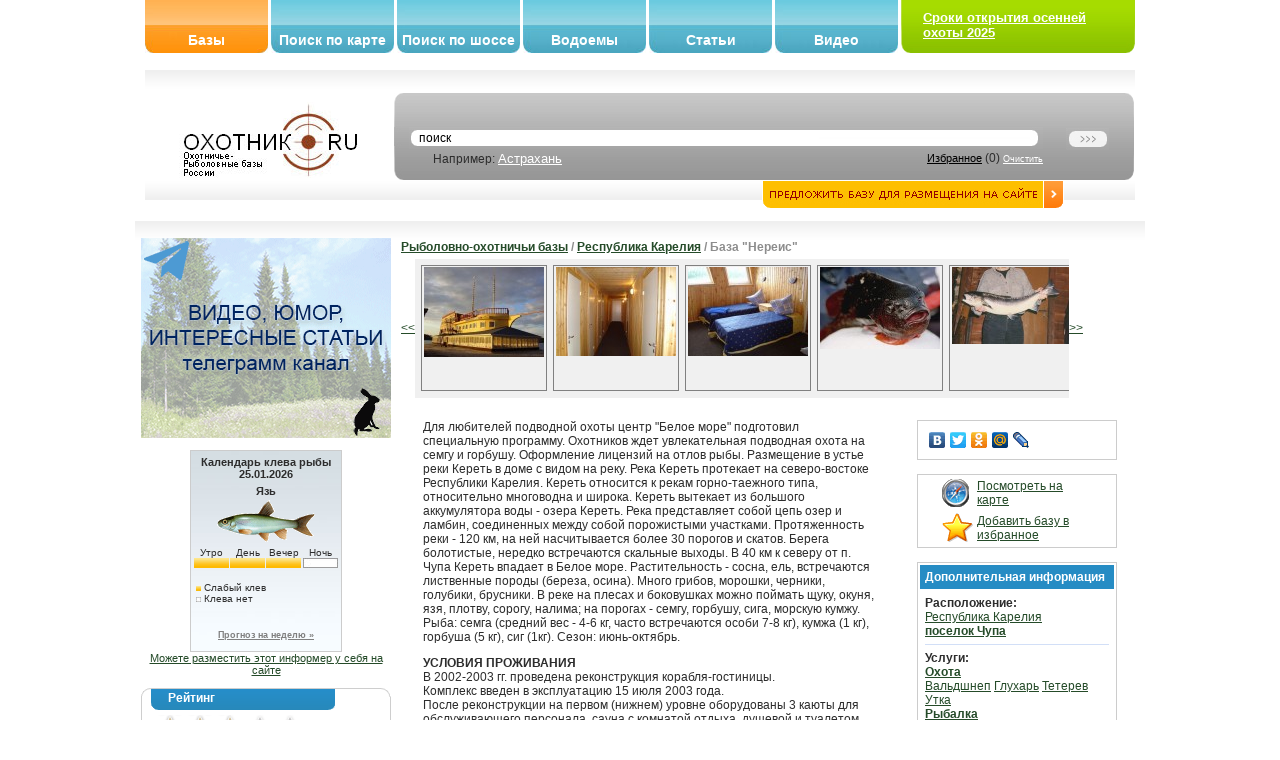

--- FILE ---
content_type: text/html; charset=UTF-8
request_url: https://oxothik.ru/index.php?action=bases&id=1173
body_size: 18112
content:
<html>

<head>
  <meta http-equiv="Content-Type" content="text/html; charset=utf-8"/>
  <title>База "Нереис" : Охотничье-рыболовные базы и хозяйства России : ОХОТНИК.RU</title>
  <meta name='yandex-verification' content='5964f4738dacdc72' />
  <link rel="icon" href="favicon.ico" type="image/x-icon">
	<link rel="shortcut icon" href="favicon.ico" type="image/x-icon">
	
  	<meta name="Description" content="">
		<meta name="Keywords" content="Охота, рыбалка, подводная охота, охота в подмосковье, охотничьи базы, охотхозяйства, рыболовно охотничья база, охотничий клуб, рыбинское водохранилище, карта охот хозяйств, база отдыха охота, база отдыха">
		<meta name="google-site-verification" content="kBjr_6BeLgtEW-7bl11cEeJXBLkbEUHYKf6wuCv6xns" />
    <script src="/js/scripts.js" type="text/javascript"></script>
    <script type="text/javascript" language="javascript" src="/js/behavior.js"></script>
		<script type="text/javascript" language="javascript" src="/js/rating.js"></script>
		<script type="text/javascript" language="javascript" src="/js/backform.js"></script>
		<script type="text/javascript" language="javascript" src="/js/form.js"></script>
			
			<script src="//api-maps.yandex.ru/2.0/?load=package.full&lang=ru-RU" type="text/javascript"></script>
			<script src="/js/map.js" type="text/javascript"></script>
			
				
		
		
		
<link rel="stylesheet" type="text/css" href="css/style.css" media="screen" />
<link rel="stylesheet" type="text/css" href="css/rating.css" />
<!-- Yandex.RTB -->
<script>window.yaContextCb=window.yaContextCb||[]</script>
<script src="https://yandex.ru/ads/system/context.js" async></script>
 </head>

<body bgcolor="#FFFFFF">

	
	
<table border=0 class="topblock" cellpadding=0 cellspacing=0 align="center">
<!--	<tr>
		<td valign="top">
			<a href="#"><img src="/banners/ecomir_1000_80.jpg"/></a>
		</td>
        </tr>	
-->	
	<tr>
		<td valign="top" width="500">
			<table class="topmenu" border=0>
	<tr>
		<td>
			<div class="menu_button_a"><div style="height: 32px;"></div>
			<a href="index.php?action=bases" class="mb" title="Охотничье-рыболовные базы и хозяйства">Базы</a>
			</div>
			</td>
		
		
		<td>
			<div class="menu_button"><div style="height: 32px;"></div>
			<a href="index.php?action=map" class="mb" title="Поиск охотничье-рыболовных баз по интерактивной карте">Поиск по карте</a>
			</div>
			</td>
			
			<td>
			<div class="menu_button"><div style="height: 32px;"></div>
			<a href="index.php?action=road" class="mb" title="Поиск охотничье-рыболовных баз по шоссе">Поиск по шоссе</a>
			</div>
			</td>
			
			<td>
			<div class="menu_button"><div style="height: 32px;"></div>
			<a href="index.php?action=bases&act=list&by=water" class="mb" title="Водоемы">Водоемы</a>
			</div>
			</td>
			
			
			<td>
			<div class="menu_button"><div style="height: 32px;"></div>
			<a href="index.php?action=articles" class="mb" title="Статьи об охоте и рыбалке">Статьи</a>
			</div>
			</td>
			
			<td>
			<div class="menu_button"><div style="height: 32px;"></div>
			<a href="index.php?action=video" class="mb" title="Видео об охоте и рыбалке">Видео</a>
			</div>
			</td>
			
			
		</tr>
</table>		</td><td valign="top" style="padding: 0">
		<table class="login" border=0>
<form action="logon.php" method="POST">	
	<tr>
		<td align="left"  class="bglog"><img src="img/login/left.jpg" border=0></td>
		<td class="bglog">
		<!--------- Форма --------------------------------->
		<div style="padding: 10px; margin: 0px; height: 32px;"> 
		<b><a href="https://oxothik.ru/index.php?action=news&id=336">Сроки открытия осенней охоты 2025</a></b>
		</div>
		<!-------<<-- Форма --------------------------------->

		</td>
		<td align="right" class="bglog"><img src="img/login/right.jpg" border=0></td>
		</tr>
	</form>	
</table>		</td>
	</tr>
</table>		<script>
function clearit(obj)
	{
	if (obj.value == "поиск") 	obj.value = "";
	}
</script>
<table border=0 class="searchblock" align="center">
	<form action="index.php" method="GET">
	<tr>
		<td align="center">
			
			
		<a href="/"><img src="img/logo.jpg" border=0></a>	
	</td>
	
	<td align="right" width="75%"  valign="bottom">
				<table border=0 width="100%" cellpadding=0 cellspacing=0>
		
		<tr>
			
			<td width="1" align="left"><img src="img/search/left.jpg"></td>
			<td style="background: url(/img/search/bg.jpg) left top repeat-x" align="right">
			
				
				<table border=0 style="margin: 20px 15px 0 0;" cellpadding=0 cellspacing=0 width="700">
					<tr><td>
					<div class="inpp_search">
                    <div>
                      <div>
                      	<input type="hidden" name="action" value="newsearch">
                        <input id="search" name="search" type="text" style="width:400px; color: #000;" value="поиск" onClick="clearit(this);" />
                      </div>
                    </div>
                  </div>
					
				</td>
				
				<td align="right">
					<input type="image" src="img/search/button_search.jpg" alt="Поиск базы" title="Поиск базы">
				</td>	
			</tr>
			<tr>
				<td>
					<table width="100%" cellpadding=0 cellspacing=0><tr><td>
					&nbsp;&nbsp;&nbsp;&nbsp;&nbsp;&nbsp;&nbsp;
					Например: <a href="#" onClick="$('search').value = 'Астрахань';">Астрахань</a>
					
				</td><td align='right'>
					
					<a href="index.php?action=bases&act=list&by=favorit" style="color: #000; font-size: 11px;" align='right'>Избранное</a> (<span id="count_fav">0</span>)
					<a href="#" style="color: #FFF; font-size: 9px;" onClick="Delete_Cookie('favor'); location.reload();">Очистить</a>
				</td></tr></table>
					</td>
			</tr>
						
			</table>	
					
				
				
				
			</td>
			<td width="1" align="right"><img src="img/search/right.jpg"></td>
		</tr>	
			
		</table>	
		<a href="index.php?action=newbase"><img src="img/search/button_add_base.jpg" style="margin: 0px 70px;" valign="bottom" border=1 style="border-color: #FFF;"></a>
		
		
	</td>
	</tr>
</form>
</table>

<table border=0 class="cont" align="center">
	<tr>
		<td height="10">
		<h1></h1>
	</td>
	</tr>
	
	<tr>
		<td style="background: url(/img/content/bg.gif) top left repeat-x;" valign="top">
		
		<!----------------------------------->
		
		<table width="100%" border=0 cellpadding=0 cellspacing=0> 
		
		<tr>
			
			<td width="250" class="maincontent" valign="top">
			



<br />
<div style="margin 0 auto;"><a href="https://t.me/+oSckuLQTcJowY2Y6" target="_blank"><img src="/img/oxothik1.gif"></a></div>
<br />
<center>
<style>
#oxcalentar td {font-size: 10px; padding: 0; margin: 0; text-align: center;}
#oxcalentar .oxleg {font-size: 10px; margin-left: 5px; text-align: left;}
#oxcalentar .oxleg img {margin-right: 3px;}
</style>	
<div id="oxcalentar">
<div>Календарь клева рыбы</div>
<a href="http://oxothik.ru/index.php?action=calendar">Прогноз на неделю »</a>
</div>

<a href="http://oxothik.ru/index.php?action=calendar">Можете разместить этот информер у себя на сайте</a>


</center>

<br/>
<table width="250" height="20" border="0" cellpadding="0" cellspacing="0"><tr><td width="9" align="left"><img src="img/block/ug_top_left.gif"></td><td class="block_up"><div class="subject"><div><div>Рейтинг</div></div></div></td><td width="9" align="right"><img src="img/block/ug_top_right.gif"></td></tr><tr><td width="9" class="block_left" align="left">&nbsp;</td><td class="maincontent"><div class="ratingblock"><div id="unit_long1173">  <ul id="unit_ul1173" class="unit-rating" style="width:150px;">     <li class="current-rating" style="width:75.6px;">Сейчас 2.52/5</li><li><a href="db.php?j=1&amp;q=1173&amp;t=3.15.152.144&amp;c=5" title="1 из 5" class="r1-unit rater" rel="nofollow">1</a></li><li><a href="db.php?j=2&amp;q=1173&amp;t=3.15.152.144&amp;c=5" title="2 из 5" class="r2-unit rater" rel="nofollow">2</a></li><li><a href="db.php?j=3&amp;q=1173&amp;t=3.15.152.144&amp;c=5" title="3 из 5" class="r3-unit rater" rel="nofollow">3</a></li><li><a href="db.php?j=4&amp;q=1173&amp;t=3.15.152.144&amp;c=5" title="4 из 5" class="r4-unit rater" rel="nofollow">4</a></li><li><a href="db.php?j=5&amp;q=1173&amp;t=3.15.152.144&amp;c=5" title="5 из 5" class="r5-unit rater" rel="nofollow">5</a></li>  </ul>  <p>1173 Rating: <strong> 2.5</strong>/5 (122 votes )  </p></div></div></td><td width="9" class="block_right" align="right">&nbsp;</td></tr><tr><td width="9" align="left"><img src="img/block/ug_down_left.gif"></td><td class="block_down"></td><td width="9" align="right"><img src="img/block/ug_down_right.gif"></td></tr></table><br><table width="250" height="20" border="0" cellpadding="0" cellspacing="0"><tr><td width="9" align="left"><img src="img/block/ug_top_left.gif"></td><td class="block_up"><div class="subject"><div><div>Республика Карелия</div></div></div></td><td width="9" align="right"><img src="img/block/ug_top_right.gif"></td></tr><tr><td width="9" class="block_left" align="left">&nbsp;</td><td class="maincontent"><a href='index.php?action=bases&id=1650'>База "13-й Кордон"</a><br><a href='index.php?action=bases&id=2717'>База "Hunter Paradise"</a><br><a href='index.php?action=bases&id=2821'>База "Sorola Village"</a><br><a href='index.php?action=bases&id=2748'>База "Аласари"</a><br><a href='index.php?action=bases&id=220'>База "Арсенал"</a><br><a href='index.php?action=bases&id=2768'>База "Бояринов Двор"</a><br><a href='index.php?action=bases&id=1780'>База "Бряус"</a><br><a href='index.php?action=bases&id=117'>База "Вакуль да Ворса"</a><br><a href='index.php?action=bases&id=1699'>База "Варозеро"</a><br><a href='index.php?action=bases&id=1488'>База "Ветреный пояс"</a><br><a href='index.php?action=bases&id=993'>База "Волозерский погост"</a><br><a href='index.php?action=bases&id=1743'>База "Воронов-Форпост"</a><br><a href='index.php?action=bases&id=601'>База "Дача Винтера"</a><br><a href='index.php?action=bases&id=591'>База "Деревня Александровка"</a><br><a href='index.php?action=bases&id=799'>База "Деревня Тереки"</a><br><a href='index.php?action=bases&id=569'>База "Заонего.ру"</a><br><a href='index.php?action=bases&id=746'>База "Инжунаволок"</a><br><a href='index.php?action=bases&id=663'>База "Карелия"</a><br><a href='index.php?action=bases&id=2052'>База "Карельская Заимка"</a><br><a href='index.php?action=bases&id=1269'>База "Карельский берег"</a><br><a href='index.php?action=bases&id=1268'>База "Киселевка"</a><br><a href='index.php?action=bases&id=635'>База "Конди"</a><br><a href='index.php?action=bases&id=430'>База "Крошнозеро"</a><br><a href='index.php?action=bases&id=1190'>База "Кузаранда"</a><br><a href='index.php?action=bases&id=1485'>База "Куйкаярви"</a><br><a href='index.php?action=bases&id=1312'>База "Курмойла"</a><br><a href='index.php?action=bases&id=2034'>База "Куха губа"</a><br><a href='index.php?action=bases&id=226'>База "Ладожские зори"</a><br><a href='index.php?action=bases&id=2131'>База "Ладожские шхеры"</a><br><a href='index.php?action=bases&id=163'>База "Лайдосалми"</a><br><a href='index.php?action=bases&id=2535'>База "Ламбушка"</a><br><a href='index.php?action=bases&id=1487'>База "Лахта"</a><br><a href='index.php?action=bases&id=1715'>База "Лена-Л"</a><br><a href='index.php?action=bases&id=1286'>База "Лесное озеро"</a><br><a href='index.php?action=bases&id=1583'>База "Лесной двор"</a><br><a href='index.php?action=bases&id=2894'>База "Лопский берег"</a><br><a href='index.php?action=bases&id=2342'>База "Лумиваара"</a><br><a href='index.php?action=bases&id=1663'>База "Максимальный"</a><br><a href='index.php?action=bases&id=219'>База "Малая медвежка"</a><br><a href='index.php?action=bases&id=161'>База "Мантиансаари"</a><br><a href='index.php?action=bases&id=1662'>База "Марьялахти"</a><br><a href='index.php?action=bases&id=806'>База "Машезеро"</a><br><a href='index.php?action=bases&id=1384'>База "Микли-Ольгино"</a><br><strong><a href='index.php?action=bases&id=1173'>База "Нереис"</a></strong><br><a href='index.php?action=bases&id=2192'>База "Ниска"</a><br><a href='index.php?action=bases&id=1644'>База "Ольгино"</a><br><a href='index.php?action=bases&id=1681'>База "Онего Холидей"</a><br><a href='index.php?action=bases&id=568'>База "Онего-Клуб"</a><br><a href='index.php?action=bases&id=2509'>База "Онежские берега"</a><br><a href='index.php?action=bases&id=2610'>База "Онежский берег"</a><br><a href='index.php?action=bases&id=2420'>База "Оружейник"</a><br><a href='index.php?action=bases&id=2313'>База "Остров Мейери"</a><br><a href='index.php?action=bases&id=777'>База "Офицер"</a><br><a href='index.php?action=bases&id=805'>База "Паннила"</a><br><a href='index.php?action=bases&id=2072'>База "Плотина"</a><br><a href='index.php?action=bases&id=804'>База "Пляж"</a><br><a href='index.php?action=bases&id=1703'>База "Поляна"</a><br><a href='index.php?action=bases&id=1719'>База "Поплавок"</a><br><a href='index.php?action=bases&id=2121'>База "Простоквашино" (ЗАКРЫТА)</a><br><a href='index.php?action=bases&id=1744'>База "Радуга"</a><br><a href='index.php?action=bases&id=1732'>База "Русич"</a><br><a href='index.php?action=bases&id=449'>База "Рыбацкий причал"</a><br><a href='index.php?action=bases&id=217'>База "Рюттю"</a><br><a href='index.php?action=bases&id=111'>База "Сандал"</a><br><a href='index.php?action=bases&id=580'>База "Северная сказка"</a><br><a href='index.php?action=bases&id=1218'>База "Северное сияние"</a><br><a href='index.php?action=bases&id=871'>База "Сегозеро"</a><br><a href='index.php?action=bases&id=2333'>База "Сегозеро"</a><br><a href='index.php?action=bases&id=1666'>База "Сеновал"</a><br><a href='index.php?action=bases&id=1137'>База "Серебро Онеги"</a><br><a href='index.php?action=bases&id=1705'>База "Скифы"</a><br><a href='index.php?action=bases&id=1706'>База "Совдозеро"</a><br><a href='index.php?action=bases&id=2335'>База "Сямозеро"</a><br><a href='index.php?action=bases&id=2122'>База "Талвисъярви"</a><br><a href='index.php?action=bases&id=2268'>База "Тихий берег"</a><br><a href='index.php?action=bases&id=162'>База "Тихое озеро"</a><br><a href='index.php?action=bases&id=1484'>База "Толвоярви"</a><br><a href='index.php?action=bases&id=2349'>База "Точка"</a><br><a href='index.php?action=bases&id=1696'>База "Три Стихии-Ууксу"</a><br><a href='index.php?action=bases&id=2620'>База "У Плотника"</a><br><a href='index.php?action=bases&id=1150'>База "Укша"</a><br><a href='index.php?action=bases&id=797'>База "Уя"</a><br><a href='index.php?action=bases&id=2250'>База "Хекселя"</a><br><a href='index.php?action=bases&id=1712'>База "Челмужи"</a><br><a href='index.php?action=bases&id=817'>База "Черная Губа"</a><br><a href='index.php?action=bases&id=588'>База "Черные камни"</a><br><a href='index.php?action=bases&id=567'>База "Энгозеро"</a><br><a href='index.php?action=bases&id=1370'>База "Юково"</a><br><a href='index.php?action=bases&id=1708'>База (д.Толвуя)</a><br><a href='index.php?action=bases&id=2418'>База (п.Ершнаволок)</a><br><a href='index.php?action=bases&id=1152'>База (п.Пай)</a><br><a href='index.php?action=bases&id=917'>База (с.Крошнозеро)</a><br><a href='index.php?action=bases&id=1697'>База в д. Кохтусельга</a><br><a href='index.php?action=bases&id=1311'>База на Колгострове</a><br><a href='index.php?action=bases&id=1693'>База Сумозеро</a><br><a href='index.php?action=bases&id=2652'>Викула Ранта</a><br><a href='index.php?action=bases&id=2419'>Вилговское охотхозяйство</a><br><a href='index.php?action=bases&id=1331'>Водлозерский национальный парк</a><br><a href='index.php?action=bases&id=2129'>Гостевой Дом "Rantatalo"</a><br><a href='index.php?action=bases&id=1676'>Гостевой дом "А зори здесь"</a><br><a href='index.php?action=bases&id=2755'>Гостевой дом "Белый шоколад"</a><br><a href='index.php?action=bases&id=2715'>Гостевой дом "Ближний Хутор"</a><br><a href='index.php?action=bases&id=1154'>Гостевой дом "Вайкульское"</a><br><a href='index.php?action=bases&id=740'>Гостевой дом "Вороний остров"</a><br><a href='index.php?action=bases&id=2632'>Гостевой дом "Гридино на Белом море"</a><br><a href='index.php?action=bases&id=2367'>Гостевой дом "Кармасельга"</a><br><a href='index.php?action=bases&id=1677'>Гостевой дом "Карху Салма"</a><br><a href='index.php?action=bases&id=1647'>Гостевой дом "Кижская благодать"</a><br><a href='index.php?action=bases&id=1643'>Гостевой дом "Кошкин Дом"</a><br><a href='index.php?action=bases&id=2297'>Гостевой дом "Крестики-Нолики"</a><br><a href='index.php?action=bases&id=2133'>Гостевой дом "Марциальные ключи"</a><br><a href='index.php?action=bases&id=1680'>Гостевой дом "Матигора"</a><br><a href='index.php?action=bases&id=1683'>Гостевой дом "Пажала"</a><br><a href='index.php?action=bases&id=2656'>Гостевой дом "Перекат"</a><br><a href='index.php?action=bases&id=793'>Гостевой дом "Песчаная"</a><br><a href='index.php?action=bases&id=2264'>Гостевой дом "Приют странника"</a><br><a href='index.php?action=bases&id=590'>Гостевой дом "РиК"</a><br><a href='index.php?action=bases&id=800'>Гостевой дом "Руга"</a><br><a href='index.php?action=bases&id=1704'>Гостевой дом "Севера"</a><br><a href='index.php?action=bases&id=794'>Гостевой дом "Сидоров"</a><br><a href='index.php?action=bases&id=795'>Гостевой дом "Тикша"</a><br><a href='index.php?action=bases&id=1640'>Гостевой дом "Типиницы"</a><br><a href='index.php?action=bases&id=1667'>Гостевой дом "Тууликки"</a><br><a href='index.php?action=bases&id=615'>Гостевой дом "У старой часовни"</a><br><a href='index.php?action=bases&id=2208'>Гостевой дом "Уксунлахти"</a><br><a href='index.php?action=bases&id=1710'>Гостевой дом "Усадьба в Маньге"</a><br><a href='index.php?action=bases&id=1711'>Гостевой дом "Царевичи"</a><br><a href='index.php?action=bases&id=1649'>Гостевой дом "Чупа"</a><br><a href='index.php?action=bases&id=1726'>Гостевой дом "Шуйская Чупа"</a><br><a href='index.php?action=bases&id=1727'>Гостевой дом "Шулка"</a><br><a href='index.php?action=bases&id=2722'>Гостевой дом "Шуясалми"</a><br><a href='index.php?action=bases&id=802'>Гостевой дом "Ялгуба"</a><br><a href='index.php?action=bases&id=1053'>Гостевой дом "Яндомозеро"</a><br><a href='index.php?action=bases&id=2324'>Гостевой дом Kivikko</a><br><a href='index.php?action=bases&id=2504'>Гостевой дом в Лехте</a><br><a href='index.php?action=bases&id=2051'>Гостевой дом ИЛМУ Виено</a><br><a href='index.php?action=bases&id=2440'>Гостевой дом Кашалиламба</a><br><a href='index.php?action=bases&id=841'>Гостевой дом Кварцитный</a><br><a href='index.php?action=bases&id=2698'>Гостевой дом на Михайловских озерах</a><br><a href='index.php?action=bases&id=1798'>Гостевой дом на озере Гурвич</a><br><a href='index.php?action=bases&id=1381'>Гостевой дом на озере Мунозеро</a><br><a href='index.php?action=bases&id=2749'>Гостевой дом озеро Пяозеро</a><br><a href='index.php?action=bases&id=1674'>Гостевой дом отца Василия</a><br><a href='index.php?action=bases&id=2759'>Гостевой дом Тикшозеро</a><br><a href='index.php?action=bases&id=2461'>Гостевой домик (Ондозеро)</a><br><a href='index.php?action=bases&id=798'>Гостевой домик (Суоярви)</a><br><a href='index.php?action=bases&id=1675'>Гостевой комплекс "Олонка"</a><br><a href='index.php?action=bases&id=1648'>Гостевой комплекс "Остров"</a><br><a href='index.php?action=bases&id=2785'>Гостевой комплекс "Престиж"</a><br><a href='index.php?action=bases&id=1678'>Гостевой коттедж "Карью Кала"</a><br><a href='index.php?action=bases&id=803'>Гостевой коттедж "Чуйнаволок"</a><br><a href='index.php?action=bases&id=2761'>Гостевые дома "Горка"</a><br><a href='index.php?action=bases&id=2743'>Гостевые дома "Карху"</a><br><a href='index.php?action=bases&id=2439'>Гостевые дома Ангенлахти</a><br><a href='index.php?action=bases&id=2216'>Гостевые дома в Карелии ИП "Тунгуда"</a><br><a href='index.php?action=bases&id=1151'>Гостевые дома в п. Шальский</a><br><a href='index.php?action=bases&id=2254'>Гостевые дома на оз.Верхнее Куйто близ д.Войница</a><br><a href='index.php?action=bases&id=2691'>Гостевые дома на озере Пяозеро и других озёрах</a><br><a href='index.php?action=bases&id=2692'>Гостевые дома на озере Пяозеро и других озёрах</a><br><a href='index.php?action=bases&id=2693'>Гостевые дома на озере Пяозеро и других озёрах</a><br><a href='index.php?action=bases&id=2694'>Гостевые дома на озере Пяозеро и других озёрах</a><br><a href='index.php?action=bases&id=2695'>Гостевые дома на озере Пяозеро и других озёрах</a><br><a href='index.php?action=bases&id=2088'>Гостевые домики на берегу Ледмозеро</a><br><a href='index.php?action=bases&id=2375'>Гостиница для рыбаков на Онежском озере</a><br><a href='index.php?action=bases&id=2263'>Гостиничный дом "Бухта Радости"</a><br><a href='index.php?action=bases&id=1713'>Гостиничный комплекс "Яккимваара"</a><br><a href='index.php?action=bases&id=1153'>Дом "Кайналайнен"</a><br><a href='index.php?action=bases&id=1155'>Дом "Хирмушъярви" (Хирмуш)</a><br><a href='index.php?action=bases&id=1419'>Дом (д.Войница, дом на хуторе)</a><br><a href='index.php?action=bases&id=1642'>Дом (д.Коровниково)</a><br><a href='index.php?action=bases&id=2924'>Дом в местечке Конецостров на озере Ровкульское</a><br><a href='index.php?action=bases&id=2923'>Дом из бруса на озере Ровкуслькое</a><br><a href='index.php?action=bases&id=1673'>Дом на озере Выгозеро</a><br><a href='index.php?action=bases&id=2921'>Дом на озере Лексозеро</a><br><a href='index.php?action=bases&id=1402'>Дом на озере Ципринга</a><br><a href='index.php?action=bases&id=2376'>Дом рыбака (п.Пяозерский)</a><br><a href='index.php?action=bases&id=801'>Дом рыбака на Шардонских островах</a><br><a href='index.php?action=bases&id=1661'>Дома (с.Коскосалма)</a><br><a href='index.php?action=bases&id=1859'>Дома охотника-рыбака на озере Пяозеро</a><br><a href='index.php?action=bases&id=2227'>Домик (д.Ялгуба)</a><br><a href='index.php?action=bases&id=1641'>Домики (п.Софпорог)</a><br><a href='index.php?action=bases&id=1479'>Домики на озерах Карелии</a><br><a href='index.php?action=bases&id=1399'>Домики на озерах Пяозеро и Топозеро</a><br><a href='index.php?action=bases&id=2678'>Загородные дома в д. Вирма</a><br><a href='index.php?action=bases&id=1543'>Загородный клуб "Эдем"</a><br><a href='index.php?action=bases&id=2398'>Загородный эко-отель "Большая медведица"</a><br><a href='index.php?action=bases&id=2831'>Изба "Лазурный берег"</a><br><a href='index.php?action=bases&id=638'>Изба "Рыбный пятачок"</a><br><a href='index.php?action=bases&id=2437'>Избы на озере Пяозеро</a><br><a href='index.php?action=bases&id=1379'>Избы на озере Ровкульское</a><br><a href='index.php?action=bases&id=2468'>Избы на озере Топозеро</a><br><a href='index.php?action=bases&id=2338'>Кемпинг "Рантала"</a><br><a href='index.php?action=bases&id=1646'>Кереть Тур</a><br><a href='index.php?action=bases&id=589'>Клуб "Авиаретро"</a><br><a href='index.php?action=bases&id=781'>Клуб "Денисов Мыс"</a><br><a href='index.php?action=bases&id=2810'>Комплекс гостевых домов "Вепсский хутор"</a><br><a href='index.php?action=bases&id=2816'>Комплекс гостевых домов "Деревня Терву"</a><br><a href='index.php?action=bases&id=3006'>Коттедж "Аанисъярви"</a><br><a href='index.php?action=bases&id=1717'>Коттедж "Морской конек"</a><br><a href='index.php?action=bases&id=1664'>Коттедж "Пулонга"</a><br><a href='index.php?action=bases&id=1724'>Коттедж "Солнечный"</a><br><a href='index.php?action=bases&id=1542'>Коттедж "У Николая"</a><br><a href='index.php?action=bases&id=2646'>Коттедж в Рантуэ</a><br><a href='index.php?action=bases&id=712'>Коттедж Простор</a><br><a href='index.php?action=bases&id=2570'>Коттеджи "Филина Гора"</a><br><a href='index.php?action=bases&id=2130'>Коттеджи (Лахденпохья)</a><br><a href='index.php?action=bases&id=2435'>Коттеджный комплекс "Мoклахти"</a><br><a href='index.php?action=bases&id=1595'>Коттеджный комплекс "Умосту"</a><br><a href='index.php?action=bases&id=2922'>Лесная изба на озере Тишкозеро</a><br><a href='index.php?action=bases&id=2809'>Лесная изба, Пяозеро</a><br><a href='index.php?action=bases&id=1418'>Лесная избушка на озере Алозеро</a><br><a href='index.php?action=bases&id=2762'>Лесной дом "Медведь"</a><br><a href='index.php?action=bases&id=2022'>Лесной отель "Вегарус"</a><br><a href='index.php?action=bases&id=1424'>Лесной отель "Янисъярви"</a><br><a href='index.php?action=bases&id=1659'>Лесные домики на берегу Тихтозера</a><br><a href='index.php?action=bases&id=2366'>Минибаза "Тунгозеро"</a><br><a href='index.php?action=bases&id=1655'>ОАО "Толвоярви"</a><br><a href='index.php?action=bases&id=1306'>ООО "Кемска волость"</a><br><a href='index.php?action=bases&id=2213'>Отдых на озере Пяозеро</a><br><a href='index.php?action=bases&id=2015'>Отель "Фрегат"</a><br><a href='index.php?action=bases&id=95'>Отель-клуб "Гардарика"</a><br><a href='index.php?action=bases&id=2217'>Охота, рыбалка и отдых в Карелии</a><br><a href='index.php?action=bases&id=2858'>Охотничий дом на озере Ципринга</a><br><a href='index.php?action=bases&id=1380'>Охотничий домик (Питкярантский р-н)</a><br><a href='index.php?action=bases&id=1417'>Охотничьи домики (п.Стеклянное)</a><br><a href='index.php?action=bases&id=1730'>Охотхозяйство "Менское"</a><br><a href='index.php?action=bases&id=2862'>Плавучий дом "Охта"</a><br><a href='index.php?action=bases&id=2118'>Рыбацкая изба на озере Топозеро</a><br><a href='index.php?action=bases&id=2665'>Рыбацкий дом (Пяозерский)</a><br><a href='index.php?action=bases&id=1975'>Рыбацкий домик Топозеро</a><br><a href='index.php?action=bases&id=532'>Суоярвское охотхозяйство</a><br><a href='index.php?action=bases&id=1718'>Теплоход "Орлец"</a><br><a href='index.php?action=bases&id=167'>Троллинговая рыбалка на Онежском озере</a><br><a href='index.php?action=bases&id=2408'>Туристическая деревня Нагеус</a><br><a href='index.php?action=bases&id=812'>Туристический комплекс "Урозеро"</a><br><a href='index.php?action=bases&id=1310'>Туристический комплекс "Шуезеро"</a><br><a href='index.php?action=bases&id=811'>Туркомплекс "Киви-Койву"</a><br><a href='index.php?action=bases&id=810'>Туркомплекс "Кормушка"</a><br><a href='index.php?action=bases&id=816'>Туркомплекс "Пийпун Пиха"</a><br><a href='index.php?action=bases&id=2430'>Урочище Коркиниеми</a><br><a href='index.php?action=bases&id=2428'>Усадьба "Хозяин Тайги"</a><br><a href='index.php?action=bases&id=2515'>Усадьба Ботмайла</a><br><a href='index.php?action=bases&id=1217'>Хутор Микли</a><br><a href='index.php?action=bases&id=2737'>Хутор Охотничий-рыболовный "Курмойла"</a><br><a href='index.php?action=bases&id=792'>Чупинский яхт-клуб</a><br></td><td width="9" class="block_right" align="right">&nbsp;</td></tr><tr><td width="9" align="left"><img src="img/block/ug_down_left.gif"></td><td class="block_down"></td><td width="9" align="right"><img src="img/block/ug_down_right.gif"></td></tr></table><br><table width="250" height="20" border="0" cellpadding="0" cellspacing="0"><tr><td width="9" align="left"><img src="img/block/ug_top_left.gif"></td><td class="block_up"><div class="subject"><div><div>Популярные регионы</div></div></div></td><td width="9" align="right"><img src="img/block/ug_top_right.gif"></td></tr><tr><td width="9" class="block_left" align="left">&nbsp;</td><td class="maincontent"><a href='index.php?action=bases&act=list&by=region&region=34'>Астраханская область</a> (358)<br><a href='index.php?action=bases&act=list&by=region&region=11'>Московская область</a> (262)<br><a href='index.php?action=bases&act=list&by=region&region=24'>Республика Карелия</a> (245)<br><a href='index.php?action=bases&act=list&by=region&region=41'>Краснодарский край</a> (183)<br><a href='index.php?action=bases&act=list&by=region&region=16'>Тверская область</a> (170)<br><a href='index.php?action=bases&act=list&by=region&region=65'>Челябинская область</a> (165)<br><a href='index.php?action=bases&act=list&by=region&region=26'>Ленинградская область</a> (156)<br><a href='index.php?action=bases&act=list&by=region&region=18'>Ярославская область</a> (69)<br><a href='index.php?action=bases&act=list&by=region&region=7'>Калужская область</a> (64)<br><a href='index.php?action=bases&act=list&by=region&region=55'>Самарская область</a> (54)<br></td><td width="9" class="block_right" align="right">&nbsp;</td></tr><tr><td width="9" align="left"><img src="img/block/ug_down_left.gif"></td><td class="block_down"></td><td width="9" align="right"><img src="img/block/ug_down_right.gif"></td></tr></table><br><table width="250" height="20" border="0" cellpadding="0" cellspacing="0"><tr><td width="9" align="left"><img src="img/block/ug_top_left.gif"></td><td class="block_up"><div class="subject"><div><div>Поиск по городу</div></div></div></td><td width="9" align="right"><img src="img/block/ug_top_right.gif"></td></tr><tr><td width="9" class="block_left" align="left">&nbsp;</td><td class="maincontent"><form action='index.php' method='GET'><input type='hidden' name='action' value='bases'><input type='hidden' name='act' value='list'><input type='hidden' name='by' value='city'><select name='city' style='width: 180px;'><option value='1665'>Абакан (16)<option value='1669'>Абинск (5)<option value='1672'>Агидель (1)<option value='1677'>Адлер (1)<option value='1678'>Адыгейск (1)<option value='1711'>Анапа (3)<option value='1719'>Апшеронск (1)<option value='1722'>Арзамас (2)<option value='1724'>Армавир (4)<option value='1732'>Архангельск (20)<option value='1740'>Астрахань (105)<option value='1744'>Ахтубинск (22)<option value='1768'>Балашиха (5)<option value='1778'>Барнаул (13)<option value='3650'>Бахчисарай (2)<option value='1787'>Бежецк (2)<option value='1794'>Белгород (2)<option value='1800'>Белозерск (2)<option value='1802'>Беломорск (11)<option value='1819'>Бийск (6)<option value='1826'>Благовещенск (Амур.) (2)<option value='1831'>Богородск (1)<option value='3359'>Боровск (1)<option value='1872'>Бронницы (4)<option value='1874'>Брянск (16)<option value='1891'>Валдай (12)<option value='1899'>Великие Луки (16)<option value='1900'>Великий Устюг (2)<option value='1901'>Вельск (1)<option value='1927'>Весьегонск (16)<option value='1931'>Видное (5)<option value='1936'>Владивосток (15)<option value='1938'>Владимир (22)<option value='1942'>Волгоград (42)<option value='1943'>Волгодонск (2)<option value='1948'>Вологда (30)<option value='1949'>Волоколамск (26)<option value='1954'>Воркута (2)<option value='1955'>Воронеж (5)<option value='1956'>Воскресенск (1)<option value='1961'>Всеволожск (2)<option value='1964'>Выборг (16)<option value='1969'>Вышний Волочек (29)<option value='1972'>Вязьма (6)<option value='1976'>Гагарин (11)<option value='1984'>Геленджик (8)<option value='1995'>Горно-Алтайск (27)<option value='2003'>Горячий Ключ (2)<option value='2020'>Гусь-Хрустальный (1)<option value='3394'>Десногорск (4)<option value='2049'>Дмитров (12)<option value='2057'>Домодедово (6)<option value='2062'>Дубна (9)<option value='3651'>Евпатория (1)<option value='2069'>Егорьевск (9)<option value='2070'>Ейск (8)<option value='2071'>Екатеринбург (43)<option value='2077'>Елец (2)<option value='2093'>Ефремов (1)<option value='2104'>Жуковский (4)<option value='2118'>Звенигород (3)<option value='2133'>Златоуст (6)<option value='3427'>Ивангород (1)<option value='2143'>Иваново (15)<option value='2152'>Ижевск (13)<option value='2168'>Иркутск (47)<option value='2173'>Истра (8)<option value='2175'>Ишим (1)<option value='2177'>Йошкар-Ола (2)<option value='2185'>Казань (9)<option value='2189'>Калач-на-Дону (1)<option value='2192'>Калевала (9)<option value='2193'>Калининград (8)<option value='2197'>Калуга (31)<option value='3433'>Каменногорск (2)<option value='2200'>Каменск-Уральский (4)<option value='2201'>Каменск-Шахтинский (2)<option value='2206'>Камызяк (169)<option value='2210'>Кандалакша (54)<option value='2222'>Карачаевск (1)<option value='2227'>Каргополь (2)<option value='2233'>Касли (1)<option value='2248'>Кемерово (2)<option value='3670'>Керчь (2)<option value='2260'>Кимры (13)<option value='2261'>Кингисепп (9)<option value='2268'>Киржач (2)<option value='3444'>Киров (Кировская область) (11)<option value='2282'>Клин (8)<option value='2298'>Коломна (5)<option value='2304'>Комсомольск-на-Амуре (1)<option value='2309'>Кондопога (3)<option value='3453'>Копейск (2)<option value='2318'>Королев (1)<option value='2324'>Костомукша (20)<option value='2325'>Кострома (12)<option value='2340'>Красновишерск (4)<option value='2343'>Красногорск (2)<option value='2344'>Краснодар (52)<option value='2346'>Краснокаменск (1)<option value='2356'>Красноярск (19)<option value='2365'>Кропоткин (1)<option value='2368'>Крымск (1)<option value='2390'>Курган (8)<option value='2392'>Курильск (1)<option value='2395'>Курск (18)<option value='2402'>Кызыл (1)<option value='2410'>Лабинск (1)<option value='3476'>Лахденпохья (8)<option value='2438'>Липецк (1)<option value='2449'>Луховицы (1)<option value='2453'>Льгов (1)<option value='2455'>Люберцы (3)<option value='2459'>Магнитогорск (2)<option value='2462'>Майкоп (2)<option value='2487'>Махачкала (1)<option value='2488'>Медвежьегорск (21)<option value='2494'>Меленки (1)<option value='2500'>Миасс (22)<option value='2514'>Можайск (10)<option value='2528'>Москва (48)<option value='2537'>Мурманск (29)<option value='2546'>Мытищи (4)<option value='2548'>Набережные Челны (6)<option value='2555'>Нальчик (1)<option value='2557'>Наро-Фоминск (12)<option value='2560'>Нарьян-Мар (2)<option value='2562'>Находка (2)<option value='2575'>Нефтегорск (1)<option value='2585'>Нижний Новгород (31)<option value='2597'>Новгород Великий (29)<option value='2602'>Нововоронеж (1)<option value='2614'>Новороссийск (4)<option value='2618'>Новосибирск (29)<option value='2624'>Новочеркасск (1)<option value='2630'>Ногинск (7)<option value='2632'>Норильск (8)<option value='2644'>Обнинск (20)<option value='2648'>Одинцово (4)<option value='2665'>Оленино (1)<option value='2667'>Олонец (2)<option value='2672'>Омск (6)<option value='2682'>Орел (4)<option value='2683'>Оренбург (13)<option value='2684'>Орехово-Зуево (8)<option value='2686'>Орск (16)<option value='2690'>Осташков (56)<option value='2714'>Пенза (10)<option value='2723'>Переславль-Залесский (8)<option value='2724'>Пермь (30)<option value='2730'>Петрозаводск (113)<option value='2731'>Петропавловка (1)<option value='2732'>Петропавловск-Камчатский (34)<option value='2755'>Подольск (12)<option value='2761'>Полесск (1)<option value='2776'>Пошехонье (6)<option value='2783'>Приморско-Ахтарск (34)<option value='2784'>Приозерск (51)<option value='2792'>Псков (20)<option value='2797'>Пушкино (3)<option value='2808'>Раменское (3)<option value='2814'>Ржев (6)<option value='2819'>Рославль (5)<option value='2821'>Ростов (1)<option value='2822'>Ростов-на-Дону (35)<option value='2827'>Руза (4)<option value='2831'>Рыбинск (22)<option value='2836'>Рязань (17)<option value='2839'>Салехард (1)<option value='2841'>Самара (39)<option value='2843'>Санкт-Петербург (79)<option value='2848'>Саранск (1)<option value='2850'>Саратов (21)<option value='3647'>Севастополь (3)<option value='2871'>Северобайкальск (1)<option value='2872'>Северодвинск (1)<option value='2873'>Североморск (2)<option value='2885'>Сергиев Посад (11)<option value='2891'>Серпухов (20)<option value='2899'>Славянск-на-Кубани (17)<option value='2906'>Смоленск (17)<option value='2915'>Соликамск (3)<option value='2916'>Солнечногорск (10)<option value='2922'>Сортавала (12)<option value='2930'>Сочи (1)<option value='2932'>Спас-Клепики (10)<option value='2938'>Ставрополь (4)<option value='2949'>Стерлитамак (2)<option value='2952'>Ступино (7)<option value='2954'>Суздаль (6)<option value='2961'>Сургут (1)<option value='2965'>Сухиничи (1)<option value='2969'>Сызрань (4)<option value='2970'>Сыктывкар (5)<option value='2982'>Талдом (2)<option value='2987'>Тамбов (7)<option value='3000'>Тверь (39)<option value='3006'>Темрюк (13)<option value='3019'>Тимашевск (10)<option value='3021'>Тихвин (4)<option value='3022'>Тихорецк (8)<option value='3024'>Тобольск (1)<option value='3029'>Тольятти (14)<option value='3033'>Томск (26)<option value='3039'>Торопец (1)<option value='3040'>Тосно (1)<option value='3043'>Троицк (2)<option value='3614'>Троицк (Московская область) (6)<option value='3615'>Троицк (Челябинская область) (1)<option value='3047'>Туапсе (2)<option value='3050'>Тула (16)<option value='3052'>Тулун (2)<option value='3072'>Тюмень (7)<option value='3083'>Углич (9)<option value='3089'>Улан-Удэ (12)<option value='3092'>Ульяновск (7)<option value='3109'>Уссурийск (5)<option value='3124'>Усть-Лабинск (2)<option value='3135'>Уфа (9)<option value='3145'>Хабаровск (9)<option value='3622'>Хадыженск (1)<option value='3147'>Ханты-Мансийск (15)<option value='3148'>Харабали (63)<option value='3158'>Химки (2)<option value='3185'>Чебоксары (12)<option value='3191'>Челябинск (114)<option value='3198'>Череповец (12)<option value='3199'>Черкесск (3)<option value='3629'>Черноголовка (1)<option value='3213'>Чехов (8)<option value='3217'>Чита (5)<option value='3243'>Шатура (1)<option value='3268'>Щёлково (2)<option value='3273'>Электросталь (5)<option value='3274'>Элиста (2)<option value='3285'>Южно-Сахалинск (1)<option value='3286'>Южноуральск (8)<option value='3292'>Юрьев-Польский (2)<option value='3293'>Юрьевец (5)<option value='3301'>Якутск (1)<option value='3314'>Ярославль (25)</select><input type='submit' value='>>'></form><a href='index.php?action=cityes'>Все города »</a></td><td width="9" class="block_right" align="right">&nbsp;</td></tr><tr><td width="9" align="left"><img src="img/block/ug_down_left.gif"></td><td class="block_down"></td><td width="9" align="right"><img src="img/block/ug_down_right.gif"></td></tr></table><br><table width="250" height="20" border="0" cellpadding="0" cellspacing="0"><tr><td width="9" align="left"><img src="img/block/ug_top_left.gif"></td><td class="block_up"><div class="subject"><div><div>Форум</div></div></div></td><td width="9" align="right"><img src="img/block/ug_top_right.gif"></td></tr><tr><td width="9" class="block_left" align="left">&nbsp;</td><td class="maincontent"><b>18.08.2013</b><br><a href='index.php?action=forum&section=7&id=778'>Вездеход</a><hr class='line'><b>03.07.2013</b><br><a href='index.php?action=forum&section=7&id=777'>Мотосани и Мотособака</a><hr class='line'><b>20.09.2012</b><br><a href='index.php?action=forum&section=7&id=776'>Отличная одежда.</a><hr class='line'><b>27.07.2012</b><br><a href='index.php?action=forum&section=5&id=775'>продам щенка западно-сибирской лайки</a><hr class='line'><b>25.07.2012</b><br><a href='index.php?action=forum&section=5&id=774'>щенята породы Русская Гончая с родословной и без.</a><hr class='line'><a href='index.php?action=forum'>Все сообщения »</a></td><td width="9" class="block_right" align="right">&nbsp;</td></tr><tr><td width="9" align="left"><img src="img/block/ug_down_left.gif"></td><td class="block_down"></td><td width="9" align="right"><img src="img/block/ug_down_right.gif"></td></tr></table><br><table width="250" height="20" border="0" cellpadding="0" cellspacing="0"><tr><td width="9" align="left"><img src="img/block/ug_top_left.gif"></td><td class="block_up"><div class="subject"><div><div>Фильтр</div></div></div></td><td width="9" align="right"><img src="img/block/ug_top_right.gif"></td></tr><tr><td width="9" class="block_left" align="left">&nbsp;</td><td class="maincontent">

<a href='http://oxothik.ru/index.php?action=bases&act=list&by=present&tag=%D0%9E%D1%85%D0%BE%D1%82%D0%B0&n=1'>Охота</a><br>
<a href='http://oxothik.ru/index.php?action=bases&act=list&by=present&tag=%D0%9F%D0%BE%D0%B4%D0%B2%D0%BE%D0%B4%D0%BD%D0%B0%D1%8F+%D0%BE%D1%85%D0%BE%D1%82%D0%B0&n=49'>Подводная охота</a><br>
<a href='http://oxothik.ru/index.php?action=bases&act=list&by=present&tag=%D0%A0%D1%8B%D0%B1%D0%B0%D0%BB%D0%BA%D0%B0&n=2'>Рыбалка</a><br>
<a href='http://oxothik.ru/index.php?action=bases&act=list&by=present&tag=%D0%9E%D1%82%D0%B4%D1%8B%D1%85&n=3'>Отдых</a>
<hr class='line'>

<a href='index.php?action=bases&act=list&by=filter&place=34:2&tag=%D0%A0%D1%8B%D0%B1%D0%B0%D0%BB%D0%BA%D0%B0+%D0%BD%D0%B0+%D0%B2%D0%BE%D0%BB%D0%B3%D0%B5' title='Рыбалка на волге'>Рыбалка на Волге</a>
<br>
<a href='index.php?action=bases&act=list&by=filter&place=11:2&tag=%D0%A0%D1%8B%D0%B1%D0%B0%D0%BB%D0%BA%D0%B0+%D0%B2+%D0%BF%D0%BE%D0%B4%D0%BC%D0%BE%D1%81%D0%BA%D0%BE%D0%B2%D1%8C%D0%B5' title='Рыбалка в подмосковье'>Рыбалка в Подмосковье</a>
</td><td width="9" class="block_right" align="right">&nbsp;</td></tr><tr><td width="9" align="left"><img src="img/block/ug_down_left.gif"></td><td class="block_down"></td><td width="9" align="right"><img src="img/block/ug_down_right.gif"></td></tr></table><br>
<br>


<a href="index.php?action=tests" title="тесты для охотников и рыболовов">
	<img src="/testing/Banner.gif" border=0 alt="тесты для охотников и рыболовов">
</a>


<br>

<a href="index.php?action=game" title="игра охотник">
	<img src="/game/game_hunter.gif" border=0 alt="Φ#65533;ГРА ОХОТНΦ#65533;К">
</a>
<br>

<br>








<br class="tl">
 
<br>


<br>
	
			</td>
			
			<td  class="maincontent" valign="top">
			
			
			
			
			
<!-- Yandex.RTB R-A-44040-3 -->
<!--
<div id="yandex_rtb_R-A-44040-3" style="position: relative;"></div>
<script type="text/javascript">
    (function(w, d, n, s, t) {
        w[n] = w[n] || [];
        w[n].push(function() {
            Ya.Context.AdvManager.render({
                blockId: "R-A-44040-3",
                renderTo: "yandex_rtb_R-A-44040-3",
                async: true
            });
        });
        t = d.getElementsByTagName("script")[0];
        s = d.createElement("script");
        s.type = "text/javascript";
        s.src = "//an.yandex.ru/system/context.js";
        s.async = true;
        t.parentNode.insertBefore(s, t);
    })(this, this.document, "yandexContextAsyncCallbacks");
</script>
-->
<!-- Yandex.RTB R-A-6998558-1 -->
<div id="yandex_rtb_R-A-6998558-1"></div>
<script>
window.yaContextCb.push(()=>{
	Ya.Context.AdvManager.render({
		"blockId": "R-A-6998558-1",
		"renderTo": "yandex_rtb_R-A-6998558-1"
	})
})
</script>
<div>



<br><h1><a href="index.php?action=bases">Рыболовно-охотничьи базы</a> / <a href="index.php?action=bases&act=list&by=region&region=24">Республика Карелия</a> / База "Нереис"</h1>			
				
			
			<table border=0 cellpadding=0 cellspacing=0>
	<tr><td><a href="#" onClick="sl(-25)"><<</a></td>
		
		
	<td>
		
	
		
	<div class="foto" id="f_o_t_o_s">
		<table border=0><tr>
		<td valign='middle'><div class='littlefoto'><a href='#' onclick="ShowPic('userimages/bases/1173_3913.jpg'); return false;"><img src='userimages/bases/preview/1173_3913.jpg' border=0></a></div></td><td valign='middle'><div class='littlefoto'><a href='#' onclick="ShowPic('userimages/bases/1173_3914.jpg'); return false;"><img src='userimages/bases/preview/1173_3914.jpg' border=0></a></div></td><td valign='middle'><div class='littlefoto'><a href='#' onclick="ShowPic('userimages/bases/1173_3915.jpg'); return false;"><img src='userimages/bases/preview/1173_3915.jpg' border=0></a></div></td><td valign='middle'><div class='littlefoto'><a href='#' onclick="ShowPic('userimages/bases/1173_3916.jpg'); return false;"><img src='userimages/bases/preview/1173_3916.jpg' border=0></a></div></td><td valign='middle'><div class='littlefoto'><a href='#' onclick="ShowPic('userimages/bases/1173_3917.jpg'); return false;"><img src='userimages/bases/preview/1173_3917.jpg' border=0></a></div></td>
		</tr></table>
	</div>
	
	
	
	</td>
	<td>
	<a href="#" onClick="sl(25)">>></a>
		</td>
		</tr>
		</table>
		
				
						
		
		<table border=0 width="100%" cellpadding="20"><tr><td valign="top" class="viewb">
		<p>
			
			<p>Для любителей подводной охоты центр "Белое море" подготовил специальную программу. Охотников ждет увлекательная подводная охота на семгу и горбушу. Оформление лицензий на отлов рыбы. Размещение в устье реки Кереть в доме с видом на реку. Река Кереть протекает на северо-востоке Республики Карелия. Кереть относится к рекам горно-таежного типа, относительно многоводна и широка. Кереть вытекает из большого аккумулятора воды - озера Кереть. Река представляет собой цепь озер и ламбин, соединенных между собой порожистыми участками. Протяженность реки - 120 км, на ней насчитывается более 30 порогов и скатов. Берега болотистые, нередко встречаются скальные выходы. В 40 км к северу от п. Чупа Кереть впадает в Белое море. Растительность - сосна, ель, встречаются лиственные породы (береза, осина). Много грибов, морошки, черники, голубики, брусники. В реке на плесах и боковушках можно поймать щуку, окуня, язя, плотву, сорогу, налима; на порогах - семгу, горбушу, сига, морскую кумжу. Рыба: семга (средний вес - 4-6 кг, часто встречаются особи 7-8 кг), кумжа (1 кг), горбуша (5 кг), сиг (1кг). Сезон: июнь-октябрь.</p>
<p><strong>УСЛОВИЯ ПРОЖИВАНИЯ</strong><br />
В 2002-2003 гг. проведена реконструкция корабля-гостиницы.<br />
Комплекс введен в эксплуатацию 15 июля 2003 года.<br />
После реконструкции на первом (нижнем) уровне оборудованы 3 каюты для обслуживающего персонала, сауна с комнатой отдыха, душевой и туалетом. На втором (жилом) уровне 11 двухместных жилых кают (из них две каюты повышенной комфортности, с туалетом и душем), три туалета с раковинами и душем. На третьем уровне кают-компания, камбуз и прогулочная палуба.</p>
<p><strong>КАК ДОБРАТЬСЯ<br />
</strong><br />
По железной дороге<br />
Любой поезд на Мурманск, до станции Чупа.<br />
От станции Чупа фирма обеспечивает Вам трансфер до базы.</p>
<p>По автомагистрали M18<br />
Можно добираться на машине по трассе Санкт-Петербург - Мурманск через следующие населенные пункты:<br />
СПб – Петрозаводск – Сегежа – Лоухи – Чупа – Плотина - Чкаловский.<br />
Расстояние от СПб примерно 1100 км.<br />
Последние 40 км участок Чупа – Плотина – Чкаловский хорошая грунтовка.</p>
<p><strong>Стоимость проживания по месяцам (руб).</strong></p>
<p>
<table cellspacing="0" cellpadding="3" width="430" border="1">
    <tbody>
        <tr>
            <td width="20%"><strong>месяц</strong></td>
            <td width="20%"><strong>тип номера</strong></td>
            <td width="20%"><strong>стоимость</strong></td>
            <td width="40%"><strong>примечание</strong></td>
        </tr>
        <tr>
            <td rowspan="2">январь</td>
            <td>люкс</td>
            <td>2500</td>
            <td rowspan="24">
            <p>Цены за размещение включают:</p>
            <ul>
                <li>проживание в гостинице в номерах двух уровней ("люкс" с душем и туалетом, "стандарт" с удобствами на этаже);</li>
                <li>трансфер от ж.д станции Чупа и обратно;</li>
                <li>трехразовое питание</li>
            </ul>
            <p>Цены указаны на одного человека в день.</p>
            <p>При одноместном размещении стоимость номера составляет 90% от стоимости 2-х мест.</p>
            <p>Дополнительная кровать (раскладушка) в номере 1100 руб.</p>
            <p>Ребенок до 6 лет (без места) - бесплатно.</p>
            <p>Ребенок до 12 лет - 50%.</p>
            </td>
        </tr>
        <tr>
            <td>стандарт</td>
            <td>2000</td>
        </tr>
        <tr>
            <td rowspan="2">февраль</td>
            <td>люкс</td>
            <td>2700</td>
        </tr>
        <tr>
            <td>стандарт</td>
            <td>2000</td>
        </tr>
        <tr>
            <td rowspan="2">март</td>
            <td>люкс</td>
            <td>3000</td>
        </tr>
        <tr>
            <td>стандарт</td>
            <td>2200</td>
        </tr>
        <tr>
            <td rowspan="2">апрель</td>
            <td>люкс</td>
            <td>2700</td>
        </tr>
        <tr>
            <td>стандарт</td>
            <td>2000</td>
        </tr>
        <tr>
            <td rowspan="2">май</td>
            <td>люкс</td>
            <td>2700</td>
        </tr>
        <tr>
            <td>стандарт</td>
            <td>2000</td>
        </tr>
        <tr>
            <td rowspan="2">июнь</td>
            <td>люкс</td>
            <td>2700</td>
        </tr>
        <tr>
            <td>стандарт</td>
            <td>2000</td>
        </tr>
        <tr>
            <td rowspan="2">июль</td>
            <td>люкс</td>
            <td>3000</td>
        </tr>
        <tr>
            <td>стандарт</td>
            <td>2200</td>
        </tr>
        <tr>
            <td rowspan="2">август</td>
            <td>люкс</td>
            <td>3000</td>
        </tr>
        <tr>
            <td>стандарт</td>
            <td>2200</td>
        </tr>
        <tr>
            <td rowspan="2">сентябрь</td>
            <td>люкс</td>
            <td>3000</td>
        </tr>
        <tr>
            <td>стандарт</td>
            <td>2200</td>
        </tr>
        <tr>
            <td rowspan="2">октябрь</td>
            <td>люкс</td>
            <td>2500</td>
        </tr>
        <tr>
            <td>стандарт</td>
            <td>2000</td>
        </tr>
        <tr>
            <td rowspan="2">ноябрь</td>
            <td>люкс</td>
            <td>2500</td>
        </tr>
        <tr>
            <td>стандарт</td>
            <td>2000</td>
        </tr>
        <tr>
            <td rowspan="2">декабрь</td>
            <td>люкс</td>
            <td>2500</td>
        </tr>
        <tr>
            <td>стандарт</td>
            <td>2000</td>
        </tr>
    </tbody>
</table>
</p>
<p>На жилом этаже расположены 3 туалетные комнаты с душевыми кабинами.</p>
<p>Сауна - 1000 руб. (сеанс 1,5 часа). Русская баня - 1500 руб. (сеанс 1,5 часа).</p>
<p>По индивидуальной договоренности за дополнительную плату организуется:</p>
<ul>
    <li>Охота на боровую и водоплавающую дичь;</li>
    <li>Все виды морской и речной рыбалки;</li>
    <li>Путешествия на снегоходах;</li>
    <li>Экскурсии по морю.</li>
</ul>
<p>Проживание с животными в гостинице запрещено, по согласованию возможно содержание животных на территории.<br />
<br />
<strong>Стоимость организации погружений по месяцам (руб).</strong></p>
<p>
<table cellspacing="0" cellpadding="3" width="430" border="1">
    <tbody>
        <tr>
            <td width="25%"><strong>месяц</strong></td>
            <td width="25%"><strong>стоимость</strong></td>
            <td width="50%"><strong>примечание</strong></td>
        </tr>
        <tr>
            <td>январь</td>
            <td>2500</td>
            <td rowspan="12">
            <p>В стоимость входит:<br />
            брифинг перед погружением, помощь дайвгидов и команды обеспечения, баллоны 15 л, 150 бар, с Z или V вентилями, грузовые пояса.</p>
            <p>Cтоимость указана из расчета за два погружения в день.</p>
            <p>Доставка до места погружения в зависимости от времени года (катер, лодка, автомобиль, снегоход).</p>
            <p>Дополнительное третье погружение в день - 500 руб (дополнительным не считается погружение с пирса).</p>
            <p>Ночное погружение 1000 руб.</p>
            <p>Выход (выезд) в море без погружений - 700 руб. летом; 1000 руб. зимой</p>
            </td>
        </tr>
        <tr>
            <td>февраль</td>
            <td>3000</td>
        </tr>
        <tr>
            <td>март</td>
            <td>3000</td>
        </tr>
        <tr>
            <td>апрель</td>
            <td>3000</td>
        </tr>
        <tr>
            <td>май</td>
            <td>2000</td>
        </tr>
        <tr>
            <td>июнь</td>
            <td>2000</td>
        </tr>
        <tr>
            <td>июль</td>
            <td>2000</td>
        </tr>
        <tr>
            <td>август</td>
            <td>2000</td>
        </tr>
        <tr>
            <td>сентябрь</td>
            <td>2000</td>
        </tr>
        <tr>
            <td>октябрь</td>
            <td>2000</td>
        </tr>
        <tr>
            <td>ноябрь</td>
            <td>2000</td>
        </tr>
        <tr>
            <td>декабрь</td>
            <td>2000</td>
        </tr>
    </tbody>
</table>
</p>
<p>Владельцам дисконтных карт "Оружейный Двор" предоставляется скидка 5%.</p></p>
			<div style='border: 1px solid #CCC; padding: 10px; width: 430px'>
			<b>Телефон:</b> (812) 380-62-12; (812) 909-74-57, (812) 951-23-77; (812) 938-98-66, факс: (812) 703-05-18, пос. Чкаловский: +7 (921) 019-81-62<br><br><b>E-mail:</b> <a href='mailto: nereis@ostech.ru, sany@ostech.ru'>nereis@ostech.ru, sany@ostech.ru</a><br><br><b>Сайт:</b> <a href='http://www.nereis.ru' target='_BLANK'>Перейти на сайт »</a><br><hr class="line">	
			</div>	
			
		<br><br>
		<div style="padding: 5px"><a href="index.php?action=map&id=1173&zoom=10"><b>Посмотреть на карте другие ближайшие базы</b></a></div>	
		<div id="map" style="width: 440px; height: 430px; border: 1px solid #CCC"></div>
		
		<script>
		ymaps.ready(init);
    var myMap,
        myPlacemark;
				center = [66.27017240751985,33.05580139160156];
    function init(){     
        myMap = new ymaps.Map ("map", {
            center: center,
            zoom: 7
        });
				
				myMap.controls
        .add('zoomControl', { left: 5, top: 5 })
       	.add('typeSelector')
       	.add('mapTools', { left: 35, top: 5 });
       	
				var icon = {iconImageHref: '/map/home_new.png', iconImageSize: [16, 16], iconImageOffset: [-8, -8]};
				
        myPlacemark = new ymaps.Placemark(center, {}, icon);
        
        myMap.geoObjects.add(myPlacemark);
        myMap.balloon.open(center, {content: 'База "Нереис"'});
    }
		</script>	
		
			
			
		
	</td><td valign="top">
		
		<script type="text/javascript" src="//yandex.st/share/share.js" charset="utf-8"></script>
<div style="border: 1px solid #CCC; padding: 5px;" class="yashare-auto-init" data-yashareL10n="ru" data-yashareType="none" data-yashareQuickServices="yaru,vkontakte,facebook,twitter,odnoklassniki,moimir,lj,moikrug"></div>
		<br>
		
		<table style="width: 200px; height: 40px; padding: 0px 20px; 0px 20px; border: 1px solid #CCC;" id="map">
			<tr><td>
		<a href="index.php?action=map&id=1173"><img src="/img/map/kompas.gif" border=0></a>
		</td><td>
		<a href="index.php?action=map&id=1173">Посмотреть на карте</a>	
	</td></tr>
	
	
		<tr><td>
		<a href="#" onClick="tofav(1173); return false;"><img src="/img/fav.gif" border=0></a>
		</td><td>
		<a href="#" onClick="tofav(1173); return false;">Добавить базу в избранное</a>	
	</td></tr>
	</table>	
		
		<br>
		<table style="width: 200px; height: 40px; padding: 0px; border: 1px solid #CCC;" cellpadding=5>
						<tr><td style="background: #268CC4; color: #FFF;  font-weight: bold;">Дополнительная информация</td></tr>
						
						<tr><td>
							<b>Расположение:</b><br>
							<a href="index.php?action=bases&act=list&by=region&region=24">Республика Карелия</a>
	    						<br>	
	    						<b><a style='' href='index.php?action=bases&act=list&by=tags&word=поселок Чупа'>поселок Чупа</a></b>
	    						<hr class="line">
	    						<b>Услуги:</b><br><b><a href='index.php?action=bases&act=list&by=present&tag=%D0%9E%D1%85%D0%BE%D1%82%D0%B0&n=1&pid=24'>Охота</a></b><br> <a href='index.php?action=bases&act=list&by=present&tag=%D0%92%D0%B0%D0%BB%D1%8C%D0%B4%D1%88%D0%BD%D0%B5%D0%BF&n=61&pid=24'>Вальдшнеп</a> <a href='index.php?action=bases&act=list&by=present&tag=%D0%93%D0%BB%D1%83%D1%85%D0%B0%D1%80%D1%8C&n=12&pid=24'>Глухарь</a> <a href='index.php?action=bases&act=list&by=present&tag=%D0%A2%D0%B5%D1%82%D0%B5%D1%80%D0%B5%D0%B2&n=9&pid=24'>Тетерев</a> <a href='index.php?action=bases&act=list&by=present&tag=%D0%A3%D1%82%D0%BA%D0%B0&n=8&pid=24'>Утка</a> <br><b><a href='index.php?action=bases&act=list&by=present&tag=%D0%A0%D1%8B%D0%B1%D0%B0%D0%BB%D0%BA%D0%B0&n=2&pid=24'>Рыбалка</a></b><br> <a href='index.php?action=bases&act=list&by=present&tag=%D0%9A%D1%83%D0%BC%D0%B6%D0%B0&n=116&pid=24'>Кумжа</a> <a href='index.php?action=bases&act=list&by=present&tag=%D0%9B%D0%BE%D1%81%D0%BE%D1%81%D1%8C&n=102&pid=24'>Лосось</a> <a href='index.php?action=bases&act=list&by=present&tag=%D0%9D%D0%B0%D0%BB%D0%B8%D0%BC&n=53&pid=24'>Налим</a> <a href='index.php?action=bases&act=list&by=present&tag=%D0%9E%D0%BA%D1%83%D0%BD%D1%8C&n=24&pid=24'>Окунь</a> <a href='index.php?action=bases&act=list&by=present&tag=%D0%9F%D0%BB%D0%BE%D1%82%D0%B2%D0%B0&n=30&pid=24'>Плотва</a> <a href='index.php?action=bases&act=list&by=present&tag=%D0%A1%D0%B5%D0%BC%D0%B3%D0%B0&n=158&pid=24'>Семга</a> <a href='index.php?action=bases&act=list&by=present&tag=%D0%A1%D0%B8%D0%B3&n=106&pid=24'>Сиг</a> <a href='index.php?action=bases&act=list&by=present&tag=%D0%A1%D0%BE%D1%80%D0%BE%D0%B3%D0%B0&n=146&pid=24'>Сорога</a> <a href='index.php?action=bases&act=list&by=present&tag=%D0%A9%D1%83%D0%BA%D0%B0&n=26&pid=24'>Щука</a> <a href='index.php?action=bases&act=list&by=present&tag=%D0%AF%D0%B7%D1%8C&n=31&pid=24'>Язь</a> <br><b><a href='index.php?action=bases&act=list&by=present&tag=%D0%9E%D1%82%D0%B4%D1%8B%D1%85&n=3&pid=24'>Отдых</a></b><br> <a href='index.php?action=bases&act=list&by=present&tag=%D0%AD%D0%BA%D1%81%D0%BA%D1%83%D1%80%D1%81%D0%B8%D0%B8&n=27&pid=24'>Экскурсии</a> <br><b><a href='index.php?action=bases&act=list&by=present&tag=%D0%9F%D0%BE%D0%B4%D0%B2%D0%BE%D0%B4%D0%BD%D0%B0%D1%8F+%D0%BE%D1%85%D0%BE%D1%82%D0%B0&n=49&pid=24'>Подводная охота</a></b><br> <br><hr class="line"><b>Размещение:</b><br><b>Варианты проживания</b><br><a href='index.php?action=bases&act=list&by=services&tag=%D0%9B%D1%8E%D0%BA%D1%81&n=3&pid=24'>Люкс</a> <a href='index.php?action=bases&act=list&by=services&tag=%D0%AD%D0%BA%D0%BE%D0%BD%D0%BE%D0%BC-%D0%BA%D0%BB%D0%B0%D1%81%D1%81&n=8&pid=24'>Эконом-класс</a> <br><br><hr class="line"><b>Телефон:</b> (812) 380-62-12; (812) 909-74-57, (812) 951-23-77; (812) 938-98-66, факс: (812) 703-05-18, пос. Чкаловский: +7 (921) 019-81-62<br><br><b>E-mail:</b> <a href='mailto: nereis@ostech.ru, sany@ostech.ru'>nereis@ostech.ru, sany@ostech.ru</a><br><br><b>Сайт:</b> <a href='http://www.nereis.ru' target='_BLANK'>Перейти на сайт »</a><br><hr class="line">							</td></tr>
						
												
					</table>
					
					
					
	<br>
	Ссылка на эту страницу QR-код:
		<img src="http://chart.apis.google.com/chart?chs=200x200&cht=qr&chld=L|0&chl=http%3A%2F%2Foxothik.ru%2Findex.php%3Faction%3Dbases%26id%3D1173" alt="QR code" widhtHeight="150" widhtHeight="150"/>				
		
	</td></tr></table>
	


  

		
						
				
			<!--table border=1 width="100%" cellpadding=20 cellspacing=0>
				<tr>
					<td valign='top'>
					
					
					
					</td>
				</tr>
			</table-->
				
				
				
				
				
			
		<!-- Put this div tag to the place, where the Comments block will be -->


<hr>
<div class="red_plashka">Комментарии</div>
<hr class="line">
<br><div class='message'>Комментариев нет. Ваш комментарий будет первым!</div><br>


<table width="100%" align="center" border=0 cellpadding="0" cellspacing="0">
	<tr><td>
<div class="top-left"></div><div class="top-right"></div>
</td></tr>
<tr><td class="inside">
	<table style="font-size: 13px;" width="100%" border=0>
	<form action="" method="POST">
		<input type="hidden" name="act" value="add_message">
		<tr>
			<td>Ваше имя</td>
			<td><input type="text" name="username" value=""></td>
		</tr>		
		<tr>
			<td>Ваш E-mail</td>
			<td><input type="text" name="usermail" value=""></td>
		</tr>	
		<tr>
			<td valign="top">Комментарий</td>
			<td><textarea name="message" style="width: 100%; height: 150px; border: 1px solid #999;"></textarea></td>
		</tr>
		<tr>
			<td>Оцените базу:</td>
			<td>
				<input type="radio" name="ball" value="1" style="width: 10px">+1
				<input type="radio" name="ball" value="2" style="width: 10px">+2
				<input type="radio" name="ball" value="3"  style="width: 10px">+3
				<input type="radio" name="ball" value="4" style="width: 10px">+4
				<input type="radio" name="ball" value="5" style="width: 10px">+5
			</td>
		</tr>
		<tr>
			<td></td>
			<td><input type="submit" value="добавить"></td>
		</tr>
	</form>
	</table>
		</td>
</tr>
<tr>
	<td>
		
	<div class="bottom-left"></div><div class="bottom-right"></div>
</td></tr></table><br><br>


<script>
//	load();
</script>	</div>
<!-- Yandex.RTB R-A-44040-4 -->
<!--<div id="yandex_rtb_R-A-44040-4"></div>
<script type="text/javascript">
    (function(w, d, n, s, t) {
        w[n] = w[n] || [];
        w[n].push(function() {
            Ya.Context.AdvManager.render({
                blockId: "R-A-44040-4",
                renderTo: "yandex_rtb_R-A-44040-4",
                async: true
            });
        });
        t = d.getElementsByTagName("script")[0];
        s = d.createElement("script");
        s.type = "text/javascript";
        s.src = "//an.yandex.ru/system/context.js";
        s.async = true;
        t.parentNode.insertBefore(s, t);
    })(this, this.document, "yandexContextAsyncCallbacks");
</script> -->
<!-- Yandex.RTB R-A-6998558-2 -->
<div id="yandex_rtb_R-A-6998558-2"></div>
<script>
window.yaContextCb.push(()=>{
	Ya.Context.AdvManager.render({
		"blockId": "R-A-6998558-2",
		"renderTo": "yandex_rtb_R-A-6998558-2"
	})
})
</script>

	
			<br />
			
		
			
		
						
			</td>
		</tr>	
			
			
		</table>	
		
		
		<!----------------------------------->	
			
			
			
	</td>
</tr>
</table>
	
<table border=0 cellpadding=0 cellspacing=0 class="downblock" align="center">
	<tr height="10">
		<td height="10" bgcolor="#ff971a">
			<div class="down">
				<div>
					<div>
					
					</div>
				</div>	
			</div>	
			</td>
	</tr>
	<tr>
		<td bgcolor="#ff971a" style="padding: 0 10px 10px 10px; color: #FFF" valign="top">
		
		<table width=100% border=0><tr><td width="200">
		
		<!--LiveInternet counter--><script type="text/javascript"><!--
document.write("<a rel='nofollow' href='http://www.liveinternet.ru/click' "+
"target=_blank><img src='http://counter.yadro.ru/hit?t39.6;r"+
escape(document.referrer)+((typeof(screen)=="undefined")?"":
";s"+screen.width+"*"+screen.height+"*"+(screen.colorDepth?
screen.colorDepth:screen.pixelDepth))+";u"+escape(document.URL)+
";"+Math.random()+
"' alt='' title='LiveInternet' "+
"border=0 width=31 height=31><\/a>")//--></script><!--/LiveInternet-->


<!-- Rating Mail.ru counter -->
<script type="text/javascript">
var _tmr = window._tmr || (window._tmr = []);
_tmr.push({id: "1443774", type: "pageView", start: (new Date()).getTime()});
(function (d, w, id) {
  if (d.getElementById(id)) return;
  var ts = d.createElement("script"); ts.type = "text/javascript"; ts.async = true; ts.id = id;
  ts.src = "https://top-fwz1.mail.ru/js/code.js";
  var f = function () {var s = d.getElementsByTagName("script")[0]; s.parentNode.insertBefore(ts, s);};
  if (w.opera == "[object Opera]") { d.addEventListener("DOMContentLoaded", f, false); } else { f(); }
})(document, window, "topmailru-code");
</script><noscript><div>
<img src="https://top-fwz1.mail.ru/counter?id=1443774;js=na" style="border:0;position:absolute;left:-9999px;" alt="Top.Mail.Ru" />
</div></noscript>
<!-- //Rating Mail.ru counter -->

<!-- Rating Mail.ru logo -->
<a href="https://top.mail.ru/jump?from=1443774">
<img src="https://top-fwz1.mail.ru/counter?id=1443774;t=287;l=1" style="border:0;" height="31" width="38" alt="Top.Mail.Ru" /></a>
<!-- //Rating Mail.ru logo -->


<a href="index.php?action=page&id=1" style='color: #FFF;'><b>РЕКЛАМА НА САЙТЕ</b></a>
</td>

<td style='color: #FFF;' align='center'>
	<a href="index.php?action=news"  style='color: #FFF;'>Новости</a> | 
	<a href="index.php?action=bases"  style='color: #FFF;'>Охотничье-рыболовные базы</a> | 
	<a href="index.php?action=map" style='color: #FFF;'>Поиск по карте</a> | 
	<a href="index.php?action=road" style='color: #FFF;'>Поиск по шоссе</a> | 
	<a href="index.php?action=articles" style='color: #FFF;'>Статьи об охоте и рыбалке</a> | 
	
	
	
	<a href="index.php?action=game" style='color: #FFF;'>Игра "Охотник"</a> |  
	<a href="index.php?action=tests" style='color: #FFF;'>Онлайн тесты</a> |  
	<a href="#" style='color: #FFF;' onclick="backform();">Контакты</a>
	</td>

<td align='right' width="200">
	
	<br>
	
	При любом использовании материалов сайта гиперссылка на <a style='color: #FFF;' href="http://www.oxothik.ru">oxothik.ru</a> обязательна.<br>
	<a href="index.php?action=baseaccount" style="font: normal 7px Arial; color: #FFF;">Вход</a>
</td>
</tr>
</table>

</td>
	</tr>	
</table>			
	<script type="text/javascript">
var gaJsHost = (("https:" == document.location.protocol) ? "https://ssl." : "http://www.");
document.write(unescape("%3Cscript src='" + gaJsHost + "google-analytics.com/ga.js' type='text/javascript'%3E%3C/script%3E"));
</script>
<script type="text/javascript">
try {
var pageTracker = _gat._getTracker("UA-11737406-1");
pageTracker._trackPageview();
} catch(err) {}</script>
	
<script type="text/javascript" src="//oxothik.ru/informer/informer3.php" charset="UTF-8"></script>
<script type="text/javascript">
try {
fishinformer("oxcalentar");
} catch(err) {}</script>	

<script type="text/javascript">
showlocalmap();
</script>	


</body>

</html>

